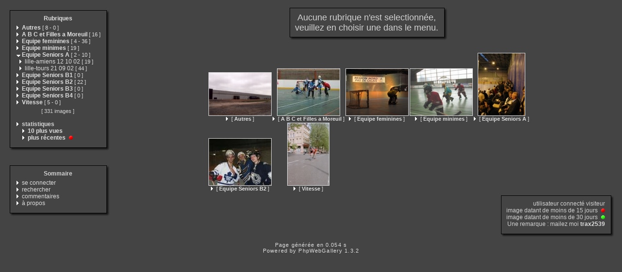

--- FILE ---
content_type: text/html
request_url: http://lilleroller.free.fr/category.php?expand=12,21,13,23,6,10,8,9,7,5
body_size: 19955
content:
<!DOCTYPE html PUBLIC "-//W3C//DTD XHTML 1.0 Transitional//EN" "http://www.w3.org/TR/xhtml1/DTD/xhtml1-transitional.dtd">
<html xmlns="http://www.w3.org/1999/xhtml" xml:lang="fr" lang="fr">
<head>
<meta http-equiv="Content-Type" content="text/html; charset=iso-8859-1"  />
<meta http-equiv="Content-Style-Type" content="text/css" />

<title>Aucune catégorie séléctionnée</title>
<link rel="stylesheet" href="./template/default/default.css" type="text/css" />
</head>
<body>
<!-- header -->

    <table style="width:100%;">
      <tr>
        <td valign="top" style="width:1%;padding:10px;">
          <table style="width:100%;">
            <tr>
              <td><img src="./template/default/theme/01.gif" style="width:14px;display:box;" alt="" /></td>
              <td><img src="./template/default/theme/02.gif" style="display:box;width:100%;height:16px;" alt="" /></td>
              <td><img src="./template/default/theme/03.gif" style="display:box;width:23px;" alt="" /></td>
            </tr>
            <tr>
              <td style="background:url(./template/default/theme/04.gif);"></td>
              <td style="background:url(./template/default/theme/05.gif);width:100%;">
            <div class="titreMenu">
              <a href="category.php">Rubriques</a>
            </div>
            <div class="menu">
              &nbsp;<a href="./category.php?expand=12,21,13,23,6,10,8,9,7,5,1"><img src="./template/default/theme/collapsed.gif" style="border:none;" alt="&gt;" /></a>&nbsp;<a href="./category.php?cat=1&amp;expand=12,21,13,23,6,10,8,9,7,5,1"><span title="affiche les images à la racine de cette catégorie" style="font-weight:bold;">Autres</span>&nbsp;<span class="menuInfoCat">[&nbsp;<span title="8 sous-catégories">8</span>&nbsp;-&nbsp;<span title="0 images dans cette catégorie">0</span>&nbsp;]</span></a><br />
              &nbsp;<img src="./template/default/theme/collapsed.gif" style="border:none;" alt="&gt;" />&nbsp;<a href="./category.php?cat=2&amp;expand=12,21,13,23,6,10,8,9,7,5"><span title="affiche les images à la racine de cette catégorie" style="font-weight:bold;">A B C et Filles a Moreuil</span>&nbsp;<span class="menuInfoCat">[&nbsp;<span title="16 images dans cette catégorie">16</span>&nbsp;]</span></a><br />
              &nbsp;<a href="./category.php?expand=12,21,13,23,6,10,8,9,7,5,4"><img src="./template/default/theme/collapsed.gif" style="border:none;" alt="&gt;" /></a>&nbsp;<a href="./category.php?cat=4&amp;expand=12,21,13,23,6,10,8,9,7,5,4"><span title="affiche les images à la racine de cette catégorie" style="font-weight:bold;">Equipe feminines</span>&nbsp;<span class="menuInfoCat">[&nbsp;<span title="4 sous-catégories">4</span>&nbsp;-&nbsp;<span title="36 images dans cette catégorie">36</span>&nbsp;]</span></a><br />
              &nbsp;<img src="./template/default/theme/collapsed.gif" style="border:none;" alt="&gt;" />&nbsp;<a href="./category.php?cat=10&amp;expand=12,21,13,23,6,8,9,7,5"><span title="affiche les images à la racine de cette catégorie" style="font-weight:bold;">Equipe minimes</span>&nbsp;<span class="menuInfoCat">[&nbsp;<span title="19 images dans cette catégorie">19</span>&nbsp;]</span></a><br />
              &nbsp;<a href="./category.php?expand=12,21,13,23,6,10,8,9,7"><img src="./template/default/theme/expanded.gif" style="border:none;" alt="&gt;" /></a>&nbsp;<a href="./category.php?cat=5&amp;expand=12,21,13,23,6,10,8,9,7"><span title="affiche les images à la racine de cette catégorie" style="font-weight:bold;">Equipe Seniors A</span>&nbsp;<span class="menuInfoCat">[&nbsp;<span title="2 sous-catégories">2</span>&nbsp;-&nbsp;<span title="10 images dans cette catégorie">10</span>&nbsp;]</span></a><br />
              &nbsp;&nbsp&nbsp<img src="./template/default/theme/collapsed.gif" style="border:none;" alt="&gt;" />&nbsp;<a href="./category.php?cat=28&amp;expand=12,21,13,23,6,10,8,9,7,5"><span title="affiche les images à la racine de cette catégorie" style="">lille-amiens 12 10 02</span>&nbsp;<span class="menuInfoCat">[&nbsp;<span title="19 images dans cette catégorie">19</span>&nbsp;]</span></a><br />
              &nbsp;&nbsp&nbsp<img src="./template/default/theme/collapsed.gif" style="border:none;" alt="&gt;" />&nbsp;<a href="./category.php?cat=29&amp;expand=12,21,13,23,6,10,8,9,7,5"><span title="affiche les images à la racine de cette catégorie" style="">lille-tours 21 09 02</span>&nbsp;<span class="menuInfoCat">[&nbsp;<span title="44 images dans cette catégorie">44</span>&nbsp;]</span></a><br />
              &nbsp;<img src="./template/default/theme/collapsed.gif" style="border:none;" alt="&gt;" />&nbsp;<a href="./category.php?cat=6&amp;expand=12,21,13,23,10,8,9,7,5"><span title="affiche les images à la racine de cette catégorie" style="font-weight:bold;">Equipe Seniors B1</span>&nbsp;<span class="menuInfoCat">[&nbsp;<span title="0 images dans cette catégorie">0</span>&nbsp;]</span></a><br />
              &nbsp;<img src="./template/default/theme/collapsed.gif" style="border:none;" alt="&gt;" />&nbsp;<a href="./category.php?cat=7&amp;expand=12,21,13,23,6,10,8,9,5"><span title="affiche les images à la racine de cette catégorie" style="font-weight:bold;">Equipe Seniors B2</span>&nbsp;<span class="menuInfoCat">[&nbsp;<span title="22 images dans cette catégorie">22</span>&nbsp;]</span></a><br />
              &nbsp;<img src="./template/default/theme/collapsed.gif" style="border:none;" alt="&gt;" />&nbsp;<a href="./category.php?cat=8&amp;expand=12,21,13,23,6,10,9,7,5"><span title="affiche les images à la racine de cette catégorie" style="font-weight:bold;">Equipe Seniors B3</span>&nbsp;<span class="menuInfoCat">[&nbsp;<span title="0 images dans cette catégorie">0</span>&nbsp;]</span></a><br />
              &nbsp;<img src="./template/default/theme/collapsed.gif" style="border:none;" alt="&gt;" />&nbsp;<a href="./category.php?cat=9&amp;expand=12,21,13,23,6,10,8,7,5"><span title="affiche les images à la racine de cette catégorie" style="font-weight:bold;">Equipe Seniors B4</span>&nbsp;<span class="menuInfoCat">[&nbsp;<span title="0 images dans cette catégorie">0</span>&nbsp;]</span></a><br />
              &nbsp;<a href="./category.php?expand=12,21,13,23,6,10,8,9,7,5,3"><img src="./template/default/theme/collapsed.gif" style="border:none;" alt="&gt;" /></a>&nbsp;<a href="./category.php?cat=3&amp;expand=12,21,13,23,6,10,8,9,7,5,3"><span title="affiche les images à la racine de cette catégorie" style="font-weight:bold;">Vitesse</span>&nbsp;<span class="menuInfoCat">[&nbsp;<span title="5 sous-catégories">5</span>&nbsp;-&nbsp;<span title="0 images dans cette catégorie">0</span>&nbsp;]</span></a><br />
              
              <div class="totalImages">[&nbsp;331&nbsp;images&nbsp;]</div>
              
              <br />&nbsp;<img src="./template/default/theme/collapsed.gif" alt="&gt;" />&nbsp;<span style="font-weight:bold;">statistiques</span>
              <br />&nbsp;&nbsp;&nbsp;&nbsp;&nbsp;<img src="./template/default/theme/collapsed.gif" alt="&gt;" />&nbsp;<a href="./category.php?cat=most_visited&amp;expand=12,21,13,23,6,10,8,9,7,5"><span title="affiche les images les plus visitées" style="font-weight:bold;">10&nbsp;plus vues</span></a>
              <br />&nbsp;&nbsp;&nbsp;&nbsp;&nbsp;<img src="./template/default/theme/collapsed.gif" alt="&gt;" />&nbsp;<a href="./category.php?cat=recent&amp;expand=12,21,13,23,6,10,8,9,7,5"><span title="affiche les images les plus récentes" style="font-weight:bold;">plus récentes</span></a> <img src="./template/default/theme/new_short.gif" style="border:0;height:8px;width:12px" alt="" />
            </div>
          
              </td>
              <td style="background:url(./template/default/theme/06.gif);"></td>
            </tr>
            <tr>
              <td><img src="./template/default/theme/07.gif" alt="" /></td>
              <td><img src="./template/default/theme/08.gif" style="width:100%;height:20px;" alt="" /></td>
              <td><img src="./template/default/theme/09.gif" alt="" /></td>
            </tr>   
          </table>
          <div style="margin-bottom:5px;">&nbsp;</div>
          <table style="width:100%;">
            <tr>
              <td><img src="./template/default/theme/01.gif" style="width:14px;display:box;" alt="" /></td>
              <td><img src="./template/default/theme/02.gif" style="display:box;width:100%;height:16px;" alt="" /></td>
              <td><img src="./template/default/theme/03.gif" style="display:box;width:23px;" alt="" /></td>
            </tr>
            <tr>
              <td style="background:url(./template/default/theme/04.gif);"></td>
              <td style="background:url(./template/default/theme/05.gif);width:100%;">
            <div class="titreMenu">Sommaire</div>
            <div class="menu">
              
              &nbsp;<img src="./template/default/theme/collapsed.gif" alt="&gt;"/>&nbsp;<a href="./identification.php" title="s&#039;identifier permet de personnaliser l&#039;apparence du site">se&nbsp;connecter</a><br />
              
              &nbsp;<img src="./template/default/theme/collapsed.gif" alt="&gt;"/>&nbsp;<a href="./search.php" title="lancer une recherche">rechercher</a><br />
              
              &nbsp;<img src="./template/default/theme/collapsed.gif" alt="&gt;"/>&nbsp;<a href="./comments.php" title="Voir les derniers commentaires des visiteurs">commentaires</a><br />
              
              &nbsp;<img src="./template/default/theme/collapsed.gif" alt="&gt;"/>&nbsp;<a href="./about.php?expand=12,21,13,23,6,10,8,9,7,5" title="des infos sur PhpWebGallery...">à&nbsp;propos</a><br />
              
              
            </div>
          
              </td>
              <td style="background:url(./template/default/theme/06.gif);"></td>
            </tr>
            <tr>
              <td><img src="./template/default/theme/07.gif" alt="" /></td>
              <td><img src="./template/default/theme/08.gif" style="width:100%;height:20px;" alt="" /></td>
              <td><img src="./template/default/theme/09.gif" alt="" /></td>
            </tr>   
          </table>
        </td>
        <td style="padding:5px;width:99%;" valign="top">
          <table style="width:100%;">
            <tr>
              <td align="center">
                <table style="width:1%;">
            <tr>
              <td><img src="./template/default/theme/01.gif" style="width:14px;display:box;" alt="" /></td>
              <td><img src="./template/default/theme/02.gif" style="display:box;width:100%;height:16px;" alt="" /></td>
              <td><img src="./template/default/theme/03.gif" style="display:box;width:23px;" alt="" /></td>
            </tr>
            <tr>
              <td style="background:url(./template/default/theme/04.gif);"></td>
              <td style="background:url(./template/default/theme/05.gif);width:100%;">
                  <div class="titrePage">Aucune&nbsp;rubrique&nbsp;n'est&nbsp;selectionnée,<br />veuillez&nbsp;en&nbsp;choisir&nbsp;une&nbsp;dans&nbsp;le&nbsp;menu.</div>
                
              </td>
              <td style="background:url(./template/default/theme/06.gif);"></td>
            </tr>
            <tr>
              <td><img src="./template/default/theme/07.gif" alt="" /></td>
              <td><img src="./template/default/theme/08.gif" style="width:100%;height:20px;" alt="" /></td>
              <td><img src="./template/default/theme/09.gif" alt="" /></td>
            </tr>   
          </table>
                <div style="margin-bottom:5px;">&nbsp;</div>
                
                <table class="thumbnail">
                  
                  <tr>
                    
                    <td valign="bottom" class="thumbnail">
                      <a href="./category.php?cat=1&amp;expand=12,21,13,23,6,10,8,9,7,5,1" class="back">
                      <img src="./galleries/Autres/salle_norexpo/thumbnail/TN-norexpo0.jpg"
                           alt="norexpo0.jpg"
                           title="affiche les images à la racine de cette catégorie"
                           class="imgLink"/></a>
                      <br />
                      <a href="./category.php?cat=1&amp;expand=12,21,13,23,6,10,8,9,7,5,1" class="back"><img src="./template/default/theme/collapsed.gif" style="border:none;" alt="&gt;"/> [ <span style="font-weight:bold;">Autres</span> ]</a>
                      
                      
                    </td>
                    
                    <td valign="bottom" class="thumbnail">
                      <a href="./category.php?cat=2&amp;expand=12,21,13,23,6,10,8,9,7,5,2" class="back">
                      <img src="./galleries/A_B_C_et_Filles_a_Moreuil/thumbnail/TN-PICT0062.jpg"
                           alt="PICT0062.JPG"
                           title="affiche les images à la racine de cette catégorie"
                           class="imgLink"/></a>
                      <br />
                      <a href="./category.php?cat=2&amp;expand=12,21,13,23,6,10,8,9,7,5,2" class="back"><img src="./template/default/theme/collapsed.gif" style="border:none;" alt="&gt;"/> [ <span style="font-weight:bold;">A B C et Filles a Moreuil</span> ]</a>
                      
                      
                    </td>
                    
                    <td valign="bottom" class="thumbnail">
                      <a href="./category.php?cat=4&amp;expand=12,21,13,23,6,10,8,9,7,5,4" class="back">
                      <img src="./galleries/Equipe_feminines/thumbnail/TN-100-0015_IMG.jpg"
                           alt="100-0015_IMG.JPG"
                           title="affiche les images à la racine de cette catégorie"
                           class="imgLink"/></a>
                      <br />
                      <a href="./category.php?cat=4&amp;expand=12,21,13,23,6,10,8,9,7,5,4" class="back"><img src="./template/default/theme/collapsed.gif" style="border:none;" alt="&gt;"/> [ <span style="font-weight:bold;">Equipe feminines</span> ]</a>
                      
                      
                    </td>
                    
                    <td valign="bottom" class="thumbnail">
                      <a href="./category.php?cat=10&amp;expand=12,21,13,23,6,10,8,9,7,5,10" class="back">
                      <img src="./galleries/Equipe_minimes/thumbnail/TN-11.jpg"
                           alt="11.jpg"
                           title="affiche les images à la racine de cette catégorie"
                           class="imgLink"/></a>
                      <br />
                      <a href="./category.php?cat=10&amp;expand=12,21,13,23,6,10,8,9,7,5,10" class="back"><img src="./template/default/theme/collapsed.gif" style="border:none;" alt="&gt;"/> [ <span style="font-weight:bold;">Equipe minimes</span> ]</a>
                      
                      
                    </td>
                    
                    <td valign="bottom" class="thumbnail">
                      <a href="./category.php?cat=5&amp;expand=12,21,13,23,6,10,8,9,7,5,5" class="back">
                      <img src="./galleries/Equipe_Seniors_A/thumbnail/TN-elite9_29_09.jpg"
                           alt="elite9_29_09.JPG"
                           title="affiche les images à la racine de cette catégorie"
                           class="imgLink"/></a>
                      <br />
                      <a href="./category.php?cat=5&amp;expand=12,21,13,23,6,10,8,9,7,5,5" class="back"><img src="./template/default/theme/collapsed.gif" style="border:none;" alt="&gt;"/> [ <span style="font-weight:bold;">Equipe Seniors A</span> ]</a>
                      
                      
                    </td>
                    
                  </tr>
                  
                  <tr>
                    
                    <td valign="bottom" class="thumbnail">
                      <a href="./category.php?cat=7&amp;expand=12,21,13,23,6,10,8,9,7,5,7" class="back">
                      <img src="./galleries/Equipe_Seniors_B2/thumbnail/TN-PICT0003.jpg"
                           alt="PICT0003.JPG"
                           title="affiche les images à la racine de cette catégorie"
                           class="imgLink"/></a>
                      <br />
                      <a href="./category.php?cat=7&amp;expand=12,21,13,23,6,10,8,9,7,5,7" class="back"><img src="./template/default/theme/collapsed.gif" style="border:none;" alt="&gt;"/> [ <span style="font-weight:bold;">Equipe Seniors B2</span> ]</a>
                      
                      
                    </td>
                    
                    <td valign="bottom" class="thumbnail">
                      <a href="./category.php?cat=3&amp;expand=12,21,13,23,6,10,8,9,7,5,3" class="back">
                      <img src="./galleries/Vitesse/12kms_lille_2002/thumbnail/TN-016_15.jpg"
                           alt="016_15.JPG"
                           title="affiche les images à la racine de cette catégorie"
                           class="imgLink"/></a>
                      <br />
                      <a href="./category.php?cat=3&amp;expand=12,21,13,23,6,10,8,9,7,5,3" class="back"><img src="./template/default/theme/collapsed.gif" style="border:none;" alt="&gt;"/> [ <span style="font-weight:bold;">Vitesse</span> ]</a>
                      
                      
                    </td>
                    
                  </tr>
                  
                </table>
                
              </td>
            </tr>
            <tr>
              <td align="left">
                
              </td>
            </tr>
            <tr>
              <td align="right">
                <table style="width:1%;">
            <tr>
              <td><img src="./template/default/theme/01.gif" style="width:14px;display:box;" alt="" /></td>
              <td><img src="./template/default/theme/02.gif" style="display:box;width:100%;height:16px;" alt="" /></td>
              <td><img src="./template/default/theme/03.gif" style="display:box;width:23px;" alt="" /></td>
            </tr>
            <tr>
              <td style="background:url(./template/default/theme/04.gif);"></td>
              <td style="background:url(./template/default/theme/05.gif);width:100%;">
                  <div class="info">
                    utilisateur connecté&nbsp;visiteur<br />
                    image datant de moins de&nbsp;15&nbsp;jours
                      <img src="./template/default/theme/new_short.gif" style="border:0;height:8px;width:12px" alt="" /><br />
                    image datant de moins de&nbsp;30&nbsp;jours
                      <img src="./template/default/theme/new_long.gif" style="border:0;height:8px;width:12px" alt="" /><br />
                    Une remarque : mailez moi&nbsp;<a href="mailto:webmaster@lilleroller.com?subject=[phpwebgallery] une remarque sur ton site"><span style="font-weight:bold;">trax2539</span></a>
                  </div>
                
              </td>
              <td style="background:url(./template/default/theme/06.gif);"></td>
            </tr>
            <tr>
              <td><img src="./template/default/theme/07.gif" alt="" /></td>
              <td><img src="./template/default/theme/08.gif" style="width:100%;height:20px;" alt="" /></td>
              <td><img src="./template/default/theme/09.gif" alt="" /></td>
            </tr>   
          </table>
              </td>
            </tr>
          </table>
        </td>
      </tr>
    </table>    <div class="copyright">Page générée en 0.054 s</div>
    <!-- Please, do not remove this copyright. If you really want to,
         contact me pierrick@z0rglub.com to find a solution on how
         to show the origin of the script...-->
    <div class="copyright">Powered by <a href="http://www.phpwebgallery.net" class="back">PhpWebGallery</a> 1.3.2</div>
    <!-- footer -->
  </body>
</html>